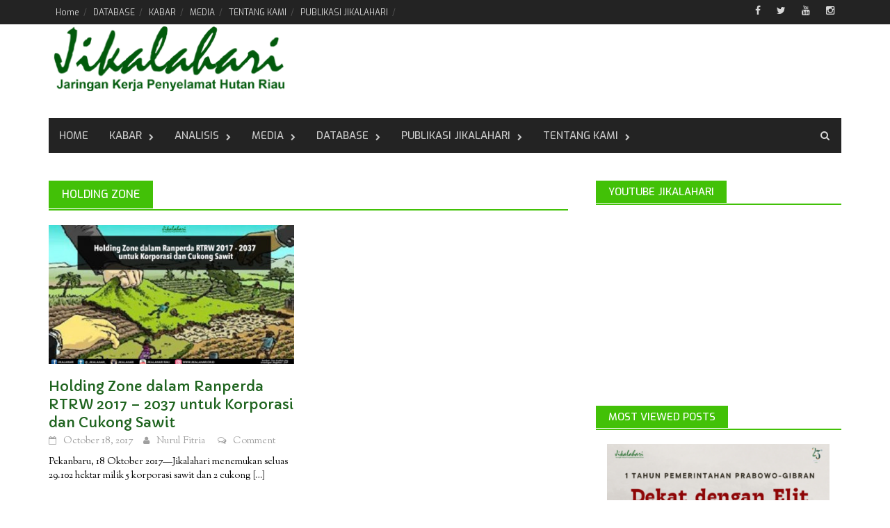

--- FILE ---
content_type: text/html; charset=UTF-8
request_url: https://jikalahari.or.id/tag/holding-zone/
body_size: 14646
content:
<!DOCTYPE html>
<html lang="en-US" prefix="og: http://ogp.me/ns# fb: http://ogp.me/ns/fb#">
<head>
<meta charset="UTF-8">
<meta name="viewport" content="width=device-width, initial-scale=1">
<link rel="profile" href="http://gmpg.org/xfn/11">
<link rel="pingback" href="https://jikalahari.or.id/xmlrpc.php">
<title>Holding Zone &#8211; Jikalahari</title>
          <script>
            (function(d){
              var js, id = 'powr-js', ref = d.getElementsByTagName('script')[0];
              if (d.getElementById(id)) {return;}
              js = d.createElement('script'); js.id = id; js.async = true;
              js.src = '//www.powr.io/powr.js';
              js.setAttribute('powr-token','D0EJgJrFT91485410126');
              js.setAttribute('external-type','wordpress');
              ref.parentNode.insertBefore(js, ref);
            }(document));
          </script>
          <meta name='robots' content='max-image-preview:large' />
<link rel='dns-prefetch' href='//www.googletagmanager.com' />
<link rel='dns-prefetch' href='//fonts.googleapis.com' />
<link rel="alternate" type="application/rss+xml" title="Jikalahari &raquo; Feed" href="https://jikalahari.or.id/feed/" />
<link rel="alternate" type="application/rss+xml" title="Jikalahari &raquo; Comments Feed" href="https://jikalahari.or.id/comments/feed/" />
<link rel="alternate" type="application/rss+xml" title="Jikalahari &raquo; Holding Zone Tag Feed" href="https://jikalahari.or.id/tag/holding-zone/feed/" />
<script type="text/javascript">
window._wpemojiSettings = {"baseUrl":"https:\/\/s.w.org\/images\/core\/emoji\/14.0.0\/72x72\/","ext":".png","svgUrl":"https:\/\/s.w.org\/images\/core\/emoji\/14.0.0\/svg\/","svgExt":".svg","source":{"concatemoji":"https:\/\/jikalahari.or.id\/wp-includes\/js\/wp-emoji-release.min.js?ver=6.2.2"}};
/*! This file is auto-generated */
!function(e,a,t){var n,r,o,i=a.createElement("canvas"),p=i.getContext&&i.getContext("2d");function s(e,t){p.clearRect(0,0,i.width,i.height),p.fillText(e,0,0);e=i.toDataURL();return p.clearRect(0,0,i.width,i.height),p.fillText(t,0,0),e===i.toDataURL()}function c(e){var t=a.createElement("script");t.src=e,t.defer=t.type="text/javascript",a.getElementsByTagName("head")[0].appendChild(t)}for(o=Array("flag","emoji"),t.supports={everything:!0,everythingExceptFlag:!0},r=0;r<o.length;r++)t.supports[o[r]]=function(e){if(p&&p.fillText)switch(p.textBaseline="top",p.font="600 32px Arial",e){case"flag":return s("\ud83c\udff3\ufe0f\u200d\u26a7\ufe0f","\ud83c\udff3\ufe0f\u200b\u26a7\ufe0f")?!1:!s("\ud83c\uddfa\ud83c\uddf3","\ud83c\uddfa\u200b\ud83c\uddf3")&&!s("\ud83c\udff4\udb40\udc67\udb40\udc62\udb40\udc65\udb40\udc6e\udb40\udc67\udb40\udc7f","\ud83c\udff4\u200b\udb40\udc67\u200b\udb40\udc62\u200b\udb40\udc65\u200b\udb40\udc6e\u200b\udb40\udc67\u200b\udb40\udc7f");case"emoji":return!s("\ud83e\udef1\ud83c\udffb\u200d\ud83e\udef2\ud83c\udfff","\ud83e\udef1\ud83c\udffb\u200b\ud83e\udef2\ud83c\udfff")}return!1}(o[r]),t.supports.everything=t.supports.everything&&t.supports[o[r]],"flag"!==o[r]&&(t.supports.everythingExceptFlag=t.supports.everythingExceptFlag&&t.supports[o[r]]);t.supports.everythingExceptFlag=t.supports.everythingExceptFlag&&!t.supports.flag,t.DOMReady=!1,t.readyCallback=function(){t.DOMReady=!0},t.supports.everything||(n=function(){t.readyCallback()},a.addEventListener?(a.addEventListener("DOMContentLoaded",n,!1),e.addEventListener("load",n,!1)):(e.attachEvent("onload",n),a.attachEvent("onreadystatechange",function(){"complete"===a.readyState&&t.readyCallback()})),(e=t.source||{}).concatemoji?c(e.concatemoji):e.wpemoji&&e.twemoji&&(c(e.twemoji),c(e.wpemoji)))}(window,document,window._wpemojiSettings);
</script>
<style type="text/css">
img.wp-smiley,
img.emoji {
	display: inline !important;
	border: none !important;
	box-shadow: none !important;
	height: 1em !important;
	width: 1em !important;
	margin: 0 0.07em !important;
	vertical-align: -0.1em !important;
	background: none !important;
	padding: 0 !important;
}
</style>
	<link rel='stylesheet' id='wp-block-library-css' href='https://jikalahari.or.id/wp-includes/css/dist/block-library/style.min.css?ver=6.2.2' type='text/css' media='all' />
<link rel='stylesheet' id='classic-theme-styles-css' href='https://jikalahari.or.id/wp-includes/css/classic-themes.min.css?ver=6.2.2' type='text/css' media='all' />
<style id='global-styles-inline-css' type='text/css'>
body{--wp--preset--color--black: #000000;--wp--preset--color--cyan-bluish-gray: #abb8c3;--wp--preset--color--white: #ffffff;--wp--preset--color--pale-pink: #f78da7;--wp--preset--color--vivid-red: #cf2e2e;--wp--preset--color--luminous-vivid-orange: #ff6900;--wp--preset--color--luminous-vivid-amber: #fcb900;--wp--preset--color--light-green-cyan: #7bdcb5;--wp--preset--color--vivid-green-cyan: #00d084;--wp--preset--color--pale-cyan-blue: #8ed1fc;--wp--preset--color--vivid-cyan-blue: #0693e3;--wp--preset--color--vivid-purple: #9b51e0;--wp--preset--gradient--vivid-cyan-blue-to-vivid-purple: linear-gradient(135deg,rgba(6,147,227,1) 0%,rgb(155,81,224) 100%);--wp--preset--gradient--light-green-cyan-to-vivid-green-cyan: linear-gradient(135deg,rgb(122,220,180) 0%,rgb(0,208,130) 100%);--wp--preset--gradient--luminous-vivid-amber-to-luminous-vivid-orange: linear-gradient(135deg,rgba(252,185,0,1) 0%,rgba(255,105,0,1) 100%);--wp--preset--gradient--luminous-vivid-orange-to-vivid-red: linear-gradient(135deg,rgba(255,105,0,1) 0%,rgb(207,46,46) 100%);--wp--preset--gradient--very-light-gray-to-cyan-bluish-gray: linear-gradient(135deg,rgb(238,238,238) 0%,rgb(169,184,195) 100%);--wp--preset--gradient--cool-to-warm-spectrum: linear-gradient(135deg,rgb(74,234,220) 0%,rgb(151,120,209) 20%,rgb(207,42,186) 40%,rgb(238,44,130) 60%,rgb(251,105,98) 80%,rgb(254,248,76) 100%);--wp--preset--gradient--blush-light-purple: linear-gradient(135deg,rgb(255,206,236) 0%,rgb(152,150,240) 100%);--wp--preset--gradient--blush-bordeaux: linear-gradient(135deg,rgb(254,205,165) 0%,rgb(254,45,45) 50%,rgb(107,0,62) 100%);--wp--preset--gradient--luminous-dusk: linear-gradient(135deg,rgb(255,203,112) 0%,rgb(199,81,192) 50%,rgb(65,88,208) 100%);--wp--preset--gradient--pale-ocean: linear-gradient(135deg,rgb(255,245,203) 0%,rgb(182,227,212) 50%,rgb(51,167,181) 100%);--wp--preset--gradient--electric-grass: linear-gradient(135deg,rgb(202,248,128) 0%,rgb(113,206,126) 100%);--wp--preset--gradient--midnight: linear-gradient(135deg,rgb(2,3,129) 0%,rgb(40,116,252) 100%);--wp--preset--duotone--dark-grayscale: url('#wp-duotone-dark-grayscale');--wp--preset--duotone--grayscale: url('#wp-duotone-grayscale');--wp--preset--duotone--purple-yellow: url('#wp-duotone-purple-yellow');--wp--preset--duotone--blue-red: url('#wp-duotone-blue-red');--wp--preset--duotone--midnight: url('#wp-duotone-midnight');--wp--preset--duotone--magenta-yellow: url('#wp-duotone-magenta-yellow');--wp--preset--duotone--purple-green: url('#wp-duotone-purple-green');--wp--preset--duotone--blue-orange: url('#wp-duotone-blue-orange');--wp--preset--font-size--small: 13px;--wp--preset--font-size--medium: 20px;--wp--preset--font-size--large: 36px;--wp--preset--font-size--x-large: 42px;--wp--preset--spacing--20: 0.44rem;--wp--preset--spacing--30: 0.67rem;--wp--preset--spacing--40: 1rem;--wp--preset--spacing--50: 1.5rem;--wp--preset--spacing--60: 2.25rem;--wp--preset--spacing--70: 3.38rem;--wp--preset--spacing--80: 5.06rem;--wp--preset--shadow--natural: 6px 6px 9px rgba(0, 0, 0, 0.2);--wp--preset--shadow--deep: 12px 12px 50px rgba(0, 0, 0, 0.4);--wp--preset--shadow--sharp: 6px 6px 0px rgba(0, 0, 0, 0.2);--wp--preset--shadow--outlined: 6px 6px 0px -3px rgba(255, 255, 255, 1), 6px 6px rgba(0, 0, 0, 1);--wp--preset--shadow--crisp: 6px 6px 0px rgba(0, 0, 0, 1);}:where(.is-layout-flex){gap: 0.5em;}body .is-layout-flow > .alignleft{float: left;margin-inline-start: 0;margin-inline-end: 2em;}body .is-layout-flow > .alignright{float: right;margin-inline-start: 2em;margin-inline-end: 0;}body .is-layout-flow > .aligncenter{margin-left: auto !important;margin-right: auto !important;}body .is-layout-constrained > .alignleft{float: left;margin-inline-start: 0;margin-inline-end: 2em;}body .is-layout-constrained > .alignright{float: right;margin-inline-start: 2em;margin-inline-end: 0;}body .is-layout-constrained > .aligncenter{margin-left: auto !important;margin-right: auto !important;}body .is-layout-constrained > :where(:not(.alignleft):not(.alignright):not(.alignfull)){max-width: var(--wp--style--global--content-size);margin-left: auto !important;margin-right: auto !important;}body .is-layout-constrained > .alignwide{max-width: var(--wp--style--global--wide-size);}body .is-layout-flex{display: flex;}body .is-layout-flex{flex-wrap: wrap;align-items: center;}body .is-layout-flex > *{margin: 0;}:where(.wp-block-columns.is-layout-flex){gap: 2em;}.has-black-color{color: var(--wp--preset--color--black) !important;}.has-cyan-bluish-gray-color{color: var(--wp--preset--color--cyan-bluish-gray) !important;}.has-white-color{color: var(--wp--preset--color--white) !important;}.has-pale-pink-color{color: var(--wp--preset--color--pale-pink) !important;}.has-vivid-red-color{color: var(--wp--preset--color--vivid-red) !important;}.has-luminous-vivid-orange-color{color: var(--wp--preset--color--luminous-vivid-orange) !important;}.has-luminous-vivid-amber-color{color: var(--wp--preset--color--luminous-vivid-amber) !important;}.has-light-green-cyan-color{color: var(--wp--preset--color--light-green-cyan) !important;}.has-vivid-green-cyan-color{color: var(--wp--preset--color--vivid-green-cyan) !important;}.has-pale-cyan-blue-color{color: var(--wp--preset--color--pale-cyan-blue) !important;}.has-vivid-cyan-blue-color{color: var(--wp--preset--color--vivid-cyan-blue) !important;}.has-vivid-purple-color{color: var(--wp--preset--color--vivid-purple) !important;}.has-black-background-color{background-color: var(--wp--preset--color--black) !important;}.has-cyan-bluish-gray-background-color{background-color: var(--wp--preset--color--cyan-bluish-gray) !important;}.has-white-background-color{background-color: var(--wp--preset--color--white) !important;}.has-pale-pink-background-color{background-color: var(--wp--preset--color--pale-pink) !important;}.has-vivid-red-background-color{background-color: var(--wp--preset--color--vivid-red) !important;}.has-luminous-vivid-orange-background-color{background-color: var(--wp--preset--color--luminous-vivid-orange) !important;}.has-luminous-vivid-amber-background-color{background-color: var(--wp--preset--color--luminous-vivid-amber) !important;}.has-light-green-cyan-background-color{background-color: var(--wp--preset--color--light-green-cyan) !important;}.has-vivid-green-cyan-background-color{background-color: var(--wp--preset--color--vivid-green-cyan) !important;}.has-pale-cyan-blue-background-color{background-color: var(--wp--preset--color--pale-cyan-blue) !important;}.has-vivid-cyan-blue-background-color{background-color: var(--wp--preset--color--vivid-cyan-blue) !important;}.has-vivid-purple-background-color{background-color: var(--wp--preset--color--vivid-purple) !important;}.has-black-border-color{border-color: var(--wp--preset--color--black) !important;}.has-cyan-bluish-gray-border-color{border-color: var(--wp--preset--color--cyan-bluish-gray) !important;}.has-white-border-color{border-color: var(--wp--preset--color--white) !important;}.has-pale-pink-border-color{border-color: var(--wp--preset--color--pale-pink) !important;}.has-vivid-red-border-color{border-color: var(--wp--preset--color--vivid-red) !important;}.has-luminous-vivid-orange-border-color{border-color: var(--wp--preset--color--luminous-vivid-orange) !important;}.has-luminous-vivid-amber-border-color{border-color: var(--wp--preset--color--luminous-vivid-amber) !important;}.has-light-green-cyan-border-color{border-color: var(--wp--preset--color--light-green-cyan) !important;}.has-vivid-green-cyan-border-color{border-color: var(--wp--preset--color--vivid-green-cyan) !important;}.has-pale-cyan-blue-border-color{border-color: var(--wp--preset--color--pale-cyan-blue) !important;}.has-vivid-cyan-blue-border-color{border-color: var(--wp--preset--color--vivid-cyan-blue) !important;}.has-vivid-purple-border-color{border-color: var(--wp--preset--color--vivid-purple) !important;}.has-vivid-cyan-blue-to-vivid-purple-gradient-background{background: var(--wp--preset--gradient--vivid-cyan-blue-to-vivid-purple) !important;}.has-light-green-cyan-to-vivid-green-cyan-gradient-background{background: var(--wp--preset--gradient--light-green-cyan-to-vivid-green-cyan) !important;}.has-luminous-vivid-amber-to-luminous-vivid-orange-gradient-background{background: var(--wp--preset--gradient--luminous-vivid-amber-to-luminous-vivid-orange) !important;}.has-luminous-vivid-orange-to-vivid-red-gradient-background{background: var(--wp--preset--gradient--luminous-vivid-orange-to-vivid-red) !important;}.has-very-light-gray-to-cyan-bluish-gray-gradient-background{background: var(--wp--preset--gradient--very-light-gray-to-cyan-bluish-gray) !important;}.has-cool-to-warm-spectrum-gradient-background{background: var(--wp--preset--gradient--cool-to-warm-spectrum) !important;}.has-blush-light-purple-gradient-background{background: var(--wp--preset--gradient--blush-light-purple) !important;}.has-blush-bordeaux-gradient-background{background: var(--wp--preset--gradient--blush-bordeaux) !important;}.has-luminous-dusk-gradient-background{background: var(--wp--preset--gradient--luminous-dusk) !important;}.has-pale-ocean-gradient-background{background: var(--wp--preset--gradient--pale-ocean) !important;}.has-electric-grass-gradient-background{background: var(--wp--preset--gradient--electric-grass) !important;}.has-midnight-gradient-background{background: var(--wp--preset--gradient--midnight) !important;}.has-small-font-size{font-size: var(--wp--preset--font-size--small) !important;}.has-medium-font-size{font-size: var(--wp--preset--font-size--medium) !important;}.has-large-font-size{font-size: var(--wp--preset--font-size--large) !important;}.has-x-large-font-size{font-size: var(--wp--preset--font-size--x-large) !important;}
.wp-block-navigation a:where(:not(.wp-element-button)){color: inherit;}
:where(.wp-block-columns.is-layout-flex){gap: 2em;}
.wp-block-pullquote{font-size: 1.5em;line-height: 1.6;}
</style>
<link rel='stylesheet' id='dashicons-css' href='https://jikalahari.or.id/wp-includes/css/dashicons.min.css?ver=6.2.2' type='text/css' media='all' />
<link rel='stylesheet' id='post-views-counter-frontend-css' href='https://jikalahari.or.id/wp-content/plugins/post-views-counter/css/frontend.min.css?ver=1.4.7' type='text/css' media='all' />
<link rel='stylesheet' id='font-awesome-css' href='https://jikalahari.or.id/wp-content/themes/awaken-pro/css/font-awesome.min.css?ver=4.1.0' type='text/css' media='all' />
<link rel='stylesheet' id='bootstrap.css-css' href='https://jikalahari.or.id/wp-content/themes/awaken-pro/css/bootstrap.min.css?ver=all' type='text/css' media='all' />
<link rel='stylesheet' id='awaken-style-css' href='https://jikalahari.or.id/wp-content/themes/awaken-pro/style.css?ver=6.2.2' type='text/css' media='all' />
<link rel='stylesheet' id='awaken-pro-fonts-css' href='//fonts.googleapis.com/css?family=Exo%3Aregular%2Citalic%2C700%2C500|Capriola%3Aregular|Sorts+Mill+Goudy%3Aregular%2Citalic%26subset%3Dlatin%2Clatin' type='text/css' media='screen' />
<link rel='stylesheet' id='add-flex-css-css' href='https://jikalahari.or.id/wp-content/themes/awaken-pro/css/flexslider.css?ver=6.2.2' type='text/css' media='screen' />
<link rel='stylesheet' id='simcal-qtip-css' href='https://jikalahari.or.id/wp-content/plugins/google-calendar-events/assets/css/vendor/jquery.qtip.min.css?ver=3.2.0' type='text/css' media='all' />
<link rel='stylesheet' id='simcal-default-calendar-grid-css' href='https://jikalahari.or.id/wp-content/plugins/google-calendar-events/assets/css/default-calendar-grid.min.css?ver=3.2.0' type='text/css' media='all' />
<link rel='stylesheet' id='simcal-default-calendar-list-css' href='https://jikalahari.or.id/wp-content/plugins/google-calendar-events/assets/css/default-calendar-list.min.css?ver=3.2.0' type='text/css' media='all' />
<script type='text/javascript' src='https://jikalahari.or.id/wp-includes/js/jquery/jquery.min.js?ver=3.6.4' id='jquery-core-js'></script>
<script type='text/javascript' src='https://jikalahari.or.id/wp-includes/js/jquery/jquery-migrate.min.js?ver=3.4.0' id='jquery-migrate-js'></script>
<script type='text/javascript' src='https://jikalahari.or.id/wp-content/themes/awaken-pro/js/scripts.js?ver=6.2.2' id='awaken-scripts-js'></script>
<script type='text/javascript' src='https://jikalahari.or.id/wp-content/themes/awaken-pro/js/ajax-scripts.js?ver=6.2.2' id='ajax-scripts-js'></script>
<script type='text/javascript' src='https://jikalahari.or.id/wp-content/themes/awaken-pro/js/respond.min.js?ver=6.2.2' id='respond-js'></script>

<!-- Google tag (gtag.js) snippet added by Site Kit -->

<!-- Google Analytics snippet added by Site Kit -->
<script type='text/javascript' src='https://www.googletagmanager.com/gtag/js?id=GT-K46P3CCQ' id='google_gtagjs-js' async></script>
<script type='text/javascript' id='google_gtagjs-js-after'>
window.dataLayer = window.dataLayer || [];function gtag(){dataLayer.push(arguments);}
gtag("set","linker",{"domains":["jikalahari.or.id"]});
gtag("js", new Date());
gtag("set", "developer_id.dZTNiMT", true);
gtag("config", "GT-K46P3CCQ");
</script>

<!-- End Google tag (gtag.js) snippet added by Site Kit -->
<link rel="https://api.w.org/" href="https://jikalahari.or.id/wp-json/" /><link rel="alternate" type="application/json" href="https://jikalahari.or.id/wp-json/wp/v2/tags/751" /><link rel="EditURI" type="application/rsd+xml" title="RSD" href="https://jikalahari.or.id/xmlrpc.php?rsd" />
<link rel="wlwmanifest" type="application/wlwmanifest+xml" href="https://jikalahari.or.id/wp-includes/wlwmanifest.xml" />
<meta name="generator" content="WordPress 6.2.2" />
<meta name="generator" content="Site Kit by Google 1.134.0" />
	<style type="text/css">
	
	body { color: #020202; font-family: "Sorts Mill Goudy"; font-size: 14px; line-height: 20px; } .awaken-boxed .site { background-color: #020202; } /*@media (min-width: 1200px) { .awaken-boxed .container { width: 1160px; } }*/ button, input, select, textarea { font-family: "Sorts Mill Goudy"; } a { color: #0ddb14; } .site-title, .top-navigation, .main-navigation, .main-widget-area .widget-title, .awt-title, #awt-widget, .footer-widget-area .awt-title, .footer-widget-title, .page-entry-title, .archive-page-title, .search-page-title { font-family: "Exo"; } .genpost-entry-meta, .single-entry-meta, .genpost-entry-footer { font-family: "Sorts Mill Goudy"; } .site-description { font-family: "Sorts Mill Goudy"; }.post-navigation a:hover { color: #42c107; } .main-widget-area ul li a:hover { color: #42c107; } .ams-title a:hover { color: #42c107; } .site-footer a:hover { color: #42c107; } .site-title a { color: #42c107; } .genpost-entry-title a:hover { color: #42c107; } .genpost-entry-meta a:hover, .single-entry-meta a:hover, .genpost-entry-footer a:hover { color: #42c107; } .moretag:hover { color: #42c107; } .comment-author .fn, .comment-author .url, .comment-reply-link, .comment-reply-login { color: #42c107; } .main-widget-area a:hover{ color: #42c107; } .authorlla:hover{ color: #42c107; } .awt-nav a:hover{ color: #42c107; } button, input[type="button"], input[type="reset"], input[type="submit"] { background: #42c107; } .awaken-slider-title:hover, .afp-title a:hover { color: #42c107; } #awt-nav a:hover { color: #42c107; } .bd h4 { color: #42c107; } #block-loader { color: #42c107; } .main-navigation a:hover { background: #42c107; } .main-navigation li.current-menu-item { background-color: #42c107; } .page-numbers a:hover { background: #42c107; } .page-numbers .current { background: #42c107; } #awaken-search-form input[type="submit"] { background-color: #42c107; } .responsive-mainnav li a:hover, .responsive-topnav li a:hover { background: #42c107; } .main-widget-area .widget-title { background: #42c107; } .afp:hover .afp-title { color: #42c107; } #awt-widget > li:active { background: #42c107; } #awaken-tags a:hover { background: #42c107; } .page-entry-title, .archive-page-title, .search-page-title { background: #42c107; } .awt-title { background: #42c107; } #awt-widget > li.active > a, .nav-tabs > li.active > a:hover, #awt-widget > li.active > a:focus { background: #42c107; } .awaken-category-list a:hover, .awaken-tag-list a:hover { background: #42c107; } blockquote { border-left: 2px solid #42c107; } .awt-container { border-bottom: 2px solid #42c107; } #awt-widget { border-bottom: 2px solid #42c107; } .widget-title-container { border-bottom: 2px solid #42c107; } .page-entry-header, .archive-page-header, .search-page-header { border-bottom: 2px solid #42c107; }.site-header { background-color: #ffffff; }.genpost-entry-title a { color: #1e631e; } .single-entry-title { color: #1e631e; } h1, h2, h3, h4, h5, h6 { color: #1e631e; font-family: "Capriola"; } .single-entry-title, .awaken-slider-title, .afp-title { font-family: "Capriola"; }.genpost-entry-meta a, .single-entry-meta a, .genpost-entry-footer a, .genpost-entry-meta, .single-entry-meta, .genpost-entry-footer { color: #9f9f9f; }.main-navigation { background-color: #232323; } .main-navigation a, .main-navigation .menu-item-has-children > a:after, .main-navigation .page_item_has_children > a:after, .awaken-search-button-icon { color: #cacaca; } .main-navigation a:hover, .main-navigation .menu-item-has-children:hover > a:after, .main-navigation .page_item_has_children:hover > a:after, .awaken-search-button-icon:hover { color: #ffffff; } .main-navigation a:hover { background-color: #27b50a; } .main-navigation li.current-menu-item { background-color: #27b50a; } .main-navigation ul ul a { color: #cccccc; } .main-navigation ul ul a:hover { color: #ffffff; } .main-navigation ul ul { background-color: #333333; } .main-navigation ul ul a:hover { background-color: #222222; } .top-nav { background-color: #232323; } .asocial-icon a, .top-navigation a, .top-navigation .menu-item-has-children > a:after, .top-navigation .page_item_has_children > a:after, .awaken-search-button-icon { color: #d7d7d7; } .top-navigation a:hover, .top-navigation .menu-item-has-children:hover > a:after, .top-navigation .page_item_has_children:hover > a:after, .awaken-search-button-icon:hover { color: #ffffff; } .top-navigation ul ul a { color: #cccccc; } .top-navigation ul ul a:hover { color: #ffffff; } .top-navigation ul ul { background-color: #333333; } .top-navigation ul ul a:hover { background-color: #222222; }.site-footer { background-color: #242424; color: #bbbbbb; } .site-footer .ams-meta { color: #bbbbbb; } .footer-widget-area .awt-title, .footer-widget-title, .footer-widget-area #awt-nav a { color: #f5f5f5; } .site-footer a { color: #cccccc; } .site-footer a:hover, .footer-widget-area #awt-nav a:hover { color: #fa5742; } .footer-site-info { background-color: #171717; color: #bbbbbb; } .footer-site-info a { color: #bbbbbb; } .footer-site-info a:hover { color: #fa5742; }	</style>
<style></style><link rel="icon" href="https://jikalahari.or.id/wp-content/uploads/2016/02/cropped-headerjikalahari-1-1-32x32.jpg" sizes="32x32" />
<link rel="icon" href="https://jikalahari.or.id/wp-content/uploads/2016/02/cropped-headerjikalahari-1-1-192x192.jpg" sizes="192x192" />
<link rel="apple-touch-icon" href="https://jikalahari.or.id/wp-content/uploads/2016/02/cropped-headerjikalahari-1-1-180x180.jpg" />
<meta name="msapplication-TileImage" content="https://jikalahari.or.id/wp-content/uploads/2016/02/cropped-headerjikalahari-1-1-270x270.jpg" />

<!-- START - Open Graph and Twitter Card Tags 3.3.0 -->
 <!-- Facebook Open Graph -->
  <meta property="og:locale" content="en_US"/>
  <meta property="og:site_name" content="Jikalahari"/>
  <meta property="og:title" content="Holding Zone"/>
  <meta property="og:url" content="https://jikalahari.or.id/tag/holding-zone/"/>
  <meta property="og:type" content="article"/>
  <meta property="og:description" content="Jaringan Kerja Penyelamat Hutan Riau"/>
 <!-- Google+ / Schema.org -->
 <!-- Twitter Cards -->
  <meta name="twitter:title" content="Holding Zone"/>
  <meta name="twitter:url" content="https://jikalahari.or.id/tag/holding-zone/"/>
  <meta name="twitter:description" content="Jaringan Kerja Penyelamat Hutan Riau"/>
  <meta name="twitter:card" content="summary_large_image"/>
 <!-- SEO -->
 <!-- Misc. tags -->
 <!-- is_tag -->
<!-- END - Open Graph and Twitter Card Tags 3.3.0 -->
	
</head>

<body class="archive tag tag-holding-zone tag-751 group-blog ">
<div id="page" class="hfeed site">
	<a class="skip-link screen-reader-text" href="#content">Skip to content</a>
	<header id="masthead" class="site-header" role="banner">
			
			<div class="top-nav">
				<div class="container">
					<div class="row">
			            						<div class="col-xs-12 col-sm-12 col-md-8 ">
							<nav id="top-navigation" class="top-navigation" role="navigation">
								<div class="menu"><ul>
<li ><a href="https://jikalahari.or.id/">Home</a></li><li class="page_item page-item-1962"><a href="https://jikalahari.or.id/database/">DATABASE</a></li>
<li class="page_item page-item-1958"><a href="https://jikalahari.or.id/kabar/">KABAR</a></li>
<li class="page_item page-item-1960"><a href="https://jikalahari.or.id/media/">MEDIA</a></li>
<li class="page_item page-item-1967"><a href="https://jikalahari.or.id/tentang-kami/">TENTANG KAMI</a></li>
<li class="page_item page-item-1965"><a href="https://jikalahari.or.id/home-3/majalah-jikalahari/">PUBLIKASI JIKALAHARI</a></li>
</ul></div>
							</nav><!-- #site-navigation -->	
							<a href="#" class="navbutton" id="top-nav-button">Top Menu</a>
							<div class="responsive-topnav"></div>			
						</div><!-- col-xs-12 col-sm-8 col-md-8 -->
						<div class="col-xs-12 col-sm-12 col-md-4">
							
	<div class="asocial-area">
			<span class="asocial-icon facebook"><a href="https://www.facebook.com/Jikalahari" data-toggle="tooltip" data-placement="bottom" title="Find us on Facebook" target="_blank"><i class="fa fa-facebook"></i></a></span>
				<span class="asocial-icon twitter"><a href="https://twitter.com/_JIKALAHARI_" data-toggle="tooltip" data-placement="bottom" title="Find us on Twitter" target="_blank"><i class="fa fa-twitter"></i></a></span>
							<span class="asocial-icon youtube"><a href="https://www.youtube.com/@jikalahaririau2542/featured" data-toggle="tooltip" data-placement="bottom" title="Find us on Youtube" target="_blank"><i class="fa fa-youtube"></i></a></span>
			
				<span class="asocial-icon instagram"><a href="https://www.instagram.com/jikalahari/" data-toggle="tooltip" data-placement="bottom" title="Find us on Instagram" target="_blank"><i class="fa fa-instagram"></i></a></span>
				</div>
	
						</div><!-- col-xs-12 col-sm-4 col-md-4 -->
					</div><!-- row -->
				</div>
			</div>
		
		<div class="site-branding">
			<div class="container">
				<div class="site-brand-container">
												<div class="site-logo">
								<a href="https://jikalahari.or.id/" rel="home"><img src="http://jikalahari.or.id/wp-content/uploads/2016/03/home-web.png" alt="Jikalahari"></a>
							</div>
										</div><!-- .site-brand-container -->
							</div>
		</div>

	<div class="container">
		<div class="awaken-navigation-container">
			<nav id="site-navigation" class="main-navigation cl-effect-10" role="navigation">
				<div class="menu-menu-container"><ul id="menu-menu" class="menu"><li id="menu-item-2031" class="menu-item menu-item-type-post_type menu-item-object-page menu-item-home menu-item-2031"><a href="https://jikalahari.or.id/">Home</a></li>
<li id="menu-item-664" class="menu-item menu-item-type-taxonomy menu-item-object-category menu-item-has-children menu-item-664"><a href="https://jikalahari.or.id/category/kabar/">KABAR</a>
<ul class="sub-menu">
	<li id="menu-item-6620" class="menu-item menu-item-type-taxonomy menu-item-object-category menu-item-6620"><a href="https://jikalahari.or.id/category/kabar/belajar-bareng-kompeh/">Belajar Bareng Kompeh</a></li>
	<li id="menu-item-666" class="menu-item menu-item-type-taxonomy menu-item-object-category menu-item-666"><a href="https://jikalahari.or.id/category/kabar/rilis/">Rilis</a></li>
	<li id="menu-item-667" class="menu-item menu-item-type-taxonomy menu-item-object-category menu-item-667"><a href="https://jikalahari.or.id/category/kabar/klipingberita/">Kliping Berita</a></li>
	<li id="menu-item-665" class="menu-item menu-item-type-taxonomy menu-item-object-category menu-item-665"><a href="https://jikalahari.or.id/category/kabar/berita/">Berita</a></li>
</ul>
</li>
<li id="menu-item-1979" class="menu-item menu-item-type-taxonomy menu-item-object-category menu-item-has-children menu-item-1979"><a href="https://jikalahari.or.id/category/analisis/">ANALISIS</a>
<ul class="sub-menu">
	<li id="menu-item-3320" class="menu-item menu-item-type-taxonomy menu-item-object-category menu-item-3320"><a href="https://jikalahari.or.id/category/analisis/opini-analisis/">Opini</a></li>
</ul>
</li>
<li id="menu-item-684" class="menu-item menu-item-type-taxonomy menu-item-object-category menu-item-has-children menu-item-684"><a href="https://jikalahari.or.id/category/media/">Media</a>
<ul class="sub-menu">
	<li id="menu-item-685" class="menu-item menu-item-type-taxonomy menu-item-object-category menu-item-685"><a href="https://jikalahari.or.id/category/media/infografis/">Infografis</a></li>
	<li id="menu-item-686" class="menu-item menu-item-type-taxonomy menu-item-object-category menu-item-686"><a href="https://jikalahari.or.id/category/media/rekamansuara/">Rekaman Suara</a></li>
	<li id="menu-item-687" class="menu-item menu-item-type-taxonomy menu-item-object-category menu-item-687"><a href="https://jikalahari.or.id/category/media/video/">Video</a></li>
</ul>
</li>
<li id="menu-item-747" class="menu-item menu-item-type-taxonomy menu-item-object-category menu-item-has-children menu-item-747"><a href="https://jikalahari.or.id/category/database/">DATABASE</a>
<ul class="sub-menu">
	<li id="menu-item-748" class="menu-item menu-item-type-taxonomy menu-item-object-category menu-item-748"><a href="https://jikalahari.or.id/category/database/kebijakan/">Kebijakan</a></li>
	<li id="menu-item-749" class="menu-item menu-item-type-taxonomy menu-item-object-category menu-item-has-children menu-item-749"><a href="https://jikalahari.or.id/category/database/peta/">Peta</a>
	<ul class="sub-menu">
		<li id="menu-item-782" class="menu-item menu-item-type-taxonomy menu-item-object-category menu-item-782"><a href="https://jikalahari.or.id/category/database/peta/blok-kerja-jikalahari/">Blok Kerja Jikalahari</a></li>
		<li id="menu-item-1985" class="menu-item menu-item-type-taxonomy menu-item-object-category menu-item-1985"><a href="https://jikalahari.or.id/category/database/peta/hotspot/">Hotspot</a></li>
	</ul>
</li>
</ul>
</li>
<li id="menu-item-5025" class="menu-item menu-item-type-taxonomy menu-item-object-category menu-item-has-children menu-item-5025"><a href="https://jikalahari.or.id/category/database/publikasi-jikalahari/">Publikasi Jikalahari</a>
<ul class="sub-menu">
	<li id="menu-item-668" class="menu-item menu-item-type-taxonomy menu-item-object-category menu-item-668"><a href="https://jikalahari.or.id/category/database/publikasi-jikalahari/catatanakhirtahun/">Catatan Akhir Tahun</a></li>
	<li id="menu-item-1276" class="menu-item menu-item-type-taxonomy menu-item-object-category menu-item-1276"><a href="https://jikalahari.or.id/category/majalah-jikalahari/">Majalah</a></li>
	<li id="menu-item-5026" class="menu-item menu-item-type-taxonomy menu-item-object-category menu-item-5026"><a href="https://jikalahari.or.id/category/database/publikasi-jikalahari/buku-jikalahari/">Buku</a></li>
	<li id="menu-item-5027" class="menu-item menu-item-type-taxonomy menu-item-object-category menu-item-5027"><a href="https://jikalahari.or.id/category/database/publikasi-jikalahari/kajian-jikalahari/">Kajian</a></li>
	<li id="menu-item-5028" class="menu-item menu-item-type-taxonomy menu-item-object-category menu-item-5028"><a href="https://jikalahari.or.id/category/database/publikasi-jikalahari/brief-jikalahari/">Brief</a></li>
	<li id="menu-item-5083" class="menu-item menu-item-type-taxonomy menu-item-object-category menu-item-5083"><a href="https://jikalahari.or.id/category/database/publikasi-jikalahari/laporan-jikalahari/">Laporan</a></li>
</ul>
</li>
<li id="menu-item-660" class="menu-item menu-item-type-taxonomy menu-item-object-category menu-item-has-children menu-item-660"><a href="https://jikalahari.or.id/category/tentang-kami/">Tentang Kami</a>
<ul class="sub-menu">
	<li id="menu-item-662" class="menu-item menu-item-type-taxonomy menu-item-object-category menu-item-662"><a href="https://jikalahari.or.id/category/tentang-kami/profil-jikalahari/">Profil Jikalahari</a></li>
	<li id="menu-item-663" class="menu-item menu-item-type-taxonomy menu-item-object-category menu-item-663"><a href="https://jikalahari.or.id/category/tentang-kami/visi-misi-dan-program/">Visi, Misi dan Program</a></li>
	<li id="menu-item-661" class="menu-item menu-item-type-taxonomy menu-item-object-category menu-item-661"><a href="https://jikalahari.or.id/category/tentang-kami/kepengurusan/">Kepengurusan</a></li>
	<li id="menu-item-691" class="menu-item menu-item-type-taxonomy menu-item-object-category menu-item-691"><a href="https://jikalahari.or.id/category/tentang-kami/anggota/">Anggota Jikalahari</a></li>
</ul>
</li>
</ul></div>			</nav><!-- #site-navigation -->
			<a href="#" class="navbutton" id="main-nav-button">Main Menu</a>
			<div class="responsive-mainnav"></div>

			<div class="awaken-search-button-icon"></div>
			<div class="awaken-search-box-container">
				<div class="awaken-search-box">
					<form action="https://jikalahari.or.id/" id="awaken-search-form" method="get">
						<input type="text" value="" name="s" id="s" />
						<input type="submit" value="Search" />
					</form>
				</div><!-- th-search-box -->
			</div><!-- .th-search-box-container -->
		</div><!-- .awaken-navigation-container-->
	</div><!-- .container -->
	</header><!-- #masthead -->


	<div id="content" class="site-content">
		<div class="container">

	<div class="row">
<div class="col-xs-12 col-sm-6 col-md-8 awaken-content-float">
	<section id="primary" class="content-area">
		<main id="main" class="site-main" role="main">

		
			<header class="archive-page-header">
				<h1 class="archive-page-title">
					Holding Zone				</h1>
			</header><!-- .page-header -->
									<div class="row">
			
				<div class="col-xs-12 col-sm-6 col-md-6">
<article id="post-2166" class="genaral-post-item post-2166 post type-post status-publish format-standard has-post-thumbnail hentry category-kabar category-rilis tag-cukong tag-holding-zone tag-investigasi tag-korporasi tag-ranperda-rtrwp-riau-2017-2037">
	<figure class="genpost-featured-image">
		<a href="https://jikalahari.or.id/kabar/rilis/holding-zone-dalam-ranperda-rtrw-2017-2037-untuk-korporasi-dan-cukong-sawit/" title="Holding Zone dalam Ranperda RTRW 2017 &#8211; 2037 untuk Korporasi dan Cukong Sawit">
							<img width="388" height="220" src="https://jikalahari.or.id/wp-content/uploads/2017/10/001-Holding-Zone-web-388x220.jpg" class="attachment-featured size-featured wp-post-image" alt="" decoding="async" />																					</a>
	</figure>

	<header class="genpost-entry-header">
		<h1 class="genpost-entry-title"><a href="https://jikalahari.or.id/kabar/rilis/holding-zone-dalam-ranperda-rtrw-2017-2037-untuk-korporasi-dan-cukong-sawit/" rel="bookmark">Holding Zone dalam Ranperda RTRW 2017 &#8211; 2037 untuk Korporasi dan Cukong Sawit</a></h1>
					<div class="genpost-entry-meta">
				<span class="posted-on"><a href="https://jikalahari.or.id/kabar/rilis/holding-zone-dalam-ranperda-rtrw-2017-2037-untuk-korporasi-dan-cukong-sawit/" rel="bookmark"><time class="entry-date published" datetime="2017-10-18T09:23:48+07:00">October 18, 2017</time><time class="updated" datetime="2017-10-20T10:30:19+07:00">October 20, 2017</time></a></span><span class="byline"><span class="author vcard"><a class="url fn n" href="https://jikalahari.or.id/author/yaya/">Nurul Fitria</a></span></span>				<span class="comments-link"><a href="https://jikalahari.or.id/kabar/rilis/holding-zone-dalam-ranperda-rtrw-2017-2037-untuk-korporasi-dan-cukong-sawit/#respond">Comment</a></span>
						</div><!-- .entry-meta -->
			</header><!-- .entry-header -->

	<div class="genpost-entry-content">
		<p>Pekanbaru, 18 Oktober 2017—Jikalahari menemukan seluas 29.102 hektar milik 5 korporasi sawit dan 2 cukong<a class="moretag" href="https://jikalahari.or.id/kabar/rilis/holding-zone-dalam-ranperda-rtrw-2017-2037-untuk-korporasi-dan-cukong-sawit/"> [&#8230;]</a></p>
			</div><!-- .entry-content -->
</article><!-- #post-## -->
</div>							
			<div class="col-xs-12 col-sm-12 col-md-12">
							</div>
		</div><!-- .row -->

		
		</main><!-- #main -->
	</section><!-- #primary -->

</div><!-- .bootstrap cols -->
<div class="col-xs-12 col-sm-6 col-md-4 awaken-widgets-float">
	  
	
	<div id="secondary" class="main-widget-area" role="complementary">
	    <aside id="awaken_pro_video_widget-5" class="widget widget_awaken_pro_video_widget"><div class="widget-title-container"><h1 class="widget-title">Youtube Jikalahari</h1></div><div class="awaken-video-widget video-container">		<iframe width="100%" height="100%" src="http://www.youtube.com/embed/xOYMza0VOYk" frameborder="0" allowfullscreen></iframe>
		</div></aside><aside id="post_views_counter_list_widget-3" class="widget widget_post_views_counter_list_widget"><div class="widget-title-container"><h1 class="widget-title">Most Viewed Posts</h1></div><ul>
			<li>
					<span class="post-thumbnail">
					<img width="388" height="220" src="https://jikalahari.or.id/wp-content/uploads/2025/10/Screenshot-2025-10-28-152541-388x220.png" class="attachment-featured size-featured wp-post-image" alt="" decoding="async" loading="lazy" srcset="https://jikalahari.or.id/wp-content/uploads/2025/10/Screenshot-2025-10-28-152541-388x220.png 388w, https://jikalahari.or.id/wp-content/uploads/2025/10/Screenshot-2025-10-28-152541-752x425.png 752w" sizes="(max-width: 388px) 100vw, 388px" />
					</span>
					<a class="post-title" href="https://jikalahari.or.id/database/publikasi-jikalahari/dekat-dengan-elit-konglomerat-visi-misi-prabowo-gibran-melempem/">Dekat Dengan Elit Konglomerat, Visi-Misi Prabowo Gibran Melempem</a> <span class="author">(admin)</span> 
			</li>
			<li>
					<span class="post-thumbnail">
					<img width="388" height="220" src="https://jikalahari.or.id/wp-content/uploads/2025/10/0810-Bpldh-Desa-Berancah-1-388x220.jpg" class="attachment-featured size-featured wp-post-image" alt="" decoding="async" loading="lazy" />
					</span>
					<a class="post-title" href="https://jikalahari.or.id/kabar/rilis/sosialisasi-perhutanan-sosial-di-desa-berancah/">Sosialisasi Perhutanan Sosial di Desa Berancah</a> <span class="author">(admin)</span> 
			</li>
			<li>
					<span class="post-thumbnail">
					<img width="388" height="220" src="https://jikalahari.or.id/wp-content/uploads/2025/10/WhatsApp-Image-2025-10-22-at-09.15.44_8ee3e3e0-2-388x220.jpg" class="attachment-featured size-featured wp-post-image" alt="" decoding="async" loading="lazy" />
					</span>
					<a class="post-title" href="https://jikalahari.or.id/kabar/rilis/pt-seraya-sumber-lestari-ssl-picu-konflik-dan-kerusakan-lingkungan-di-kabupaten-siak/">PT Seraya Sumber Lestari (SSL) Picu Konflik dan Kerusakan Lingkungan di Kabupaten Siak</a> <span class="author">(admin)</span> 
			</li>
			<li>
					<span class="post-thumbnail">
					<img width="388" height="220" src="https://jikalahari.or.id/wp-content/uploads/2025/10/Riau-masuk-zona-rawan-banjir-dan-longsor-1-388x220.png" class="attachment-featured size-featured wp-post-image" alt="" decoding="async" loading="lazy" />
					</span>
					<a class="post-title" href="https://jikalahari.or.id/kabar/klipingberita/lima-daerah-di-riau-diminta-antisipasi-masuk-zona-rawan-banjir-dan-longsor/">Lima Daerah di Riau Diminta Antisipasi Masuk Zona Rawan Banjir dan Longsor</a> <span class="author">(admin)</span> 
			</li>
			<li>
					<span class="post-thumbnail">
					<img width="388" height="220" src="https://jikalahari.or.id/wp-content/uploads/2025/11/WhatsApp-Image-2025-11-11-at-17.22.29_04f15455-2-388x220.jpg" class="attachment-featured size-featured wp-post-image" alt="" decoding="async" loading="lazy" />
					</span>
					<a class="post-title" href="https://jikalahari.or.id/kabar/rilis/ironi-gelar-pahlawan-untuk-soeharto-pengabaian-terhadap-dampak-kerusakan-lingkungan-hidup/">Ironi Gelar Pahlawan untuk Soeharto: Pengabaian Terhadap Dampak Kerusakan Lingkungan Hidup</a> <span class="author">(admin)</span> 
			</li>
			<li>
					<span class="post-thumbnail">
					<img width="388" height="220" src="https://jikalahari.or.id/wp-content/uploads/2025/09/Komnas-HAM-Mengecam-Keras-Kekerasan-oleh-PT.-TPL-1-388x220.png" class="attachment-featured size-featured wp-post-image" alt="" decoding="async" loading="lazy" />
					</span>
					<a class="post-title" href="https://jikalahari.or.id/kabar/berita/komnas-ham-mengecam-tindak-kekerasan-pt-tpl-terhadap-warga-sihaporas/">Komnas HAM Mengecam Tindak Kekerasan PT TPL Terhadap Warga Sihaporas</a> <span class="author">(admin)</span> 
			</li>
			<li>
					<span class="post-thumbnail">
					<img width="388" height="220" src="https://jikalahari.or.id/wp-content/uploads/2025/09/Perjuangan-Masyarakat-Rupat-Berhasil-1-388x220.png" class="attachment-featured size-featured wp-post-image" alt="" decoding="async" loading="lazy" />
					</span>
					<a class="post-title" href="https://jikalahari.or.id/kabar/klipingberita/perjuangan-masyarakat-rupat-berhasil-pt-priatama-riau-akhirnya-sepakat-berikan-plasma-20-persen/">Perjuangan Masyarakat Rupat Berhasil, PT Priatama Riau Akhirnya Sepakat Berikan Plasma 20 Persen</a> <span class="author">(admin)</span> 
			</li></ul></aside>	</div><!-- #secondary --></div><!-- .bootstrap cols -->
</div><!-- .row -->
		</div><!-- container -->
	</div><!-- #content -->

	<footer id="colophon" class="site-footer" role="contentinfo">
		<div class="container">
			<div class="row">
				<div class="footer-widget-area">
					<div class="col-md-4">
						<div class="left-footer">
							<div id="secondary" class="widget-area" role="complementary">
								<aside id="text-7" class="widget widget_text"><h1 class="footer-widget-title">Funding</h1>			<div class="textwidget"><img class="aligncenter size-full wp-image-1543" src="http://jikalahari.or.id/wp-content/uploads/2017/01/siemenpuu.jpg" alt="" width="300" height="80" /><br><img class="aligncenter size-full wp-image-1544" src="http://jikalahari.or.id/wp-content/uploads/2017/01/taf-1.jpg" alt="" width="300" height="80" /><br><img class="aligncenter size-full wp-image-1545" src="http://jikalahari.or.id/wp-content/uploads/2017/01/rainforest.jpg" alt="" width="300" height="80" /><br><img class="aligncenter size-full wp-image-1546" src="http://jikalahari.or.id/wp-content/uploads/2017/01/epn.jpg" alt="" width="300" height="80" />
</div>
		</aside>							</div><!-- #secondary -->
						</div>
					</div>
					
					<div class="col-md-4">
						<div class="mid-footer">
							<div id="secondary" class="widget-area" role="complementary">
								<aside id="tag_cloud-2" class="widget widget_tag_cloud"><h1 class="footer-widget-title">Isu</h1><div class="tagcloud"><a href="https://jikalahari.or.id/tag/15-pejuang-dari-kampung-menyelamatkan-hutan-tanah/" class="tag-cloud-link tag-link-528 tag-link-position-1" style="font-size: 11.323741007194pt;" aria-label="15 pejuang dari kampung menyelamatkan hutan tanah (16 items)">15 pejuang dari kampung menyelamatkan hutan tanah</a>
<a href="https://jikalahari.or.id/tag/app-sinarmas/" class="tag-cloud-link tag-link-1239 tag-link-position-2" style="font-size: 10.517985611511pt;" aria-label="APP Sinarmas (13 items)">APP Sinarmas</a>
<a href="https://jikalahari.or.id/tag/april/" class="tag-cloud-link tag-link-177 tag-link-position-3" style="font-size: 10.517985611511pt;" aria-label="APRIL (13 items)">APRIL</a>
<a href="https://jikalahari.or.id/tag/april-grup/" class="tag-cloud-link tag-link-1208 tag-link-position-4" style="font-size: 11.625899280576pt;" aria-label="APRIL Grup (17 items)">APRIL Grup</a>
<a href="https://jikalahari.or.id/tag/climate-change/" class="tag-cloud-link tag-link-1500 tag-link-position-5" style="font-size: 9.410071942446pt;" aria-label="Climate Change (10 items)">Climate Change</a>
<a href="https://jikalahari.or.id/tag/deforestasi/" class="tag-cloud-link tag-link-48 tag-link-position-6" style="font-size: 10.115107913669pt;" aria-label="deforestasi (12 items)">deforestasi</a>
<a href="https://jikalahari.or.id/tag/gubernur-riau/" class="tag-cloud-link tag-link-443 tag-link-position-7" style="font-size: 12.230215827338pt;" aria-label="gubernur Riau (20 items)">gubernur Riau</a>
<a href="https://jikalahari.or.id/tag/hotspot/" class="tag-cloud-link tag-link-101 tag-link-position-8" style="font-size: 18.877697841727pt;" aria-label="Hotspot (94 items)">Hotspot</a>
<a href="https://jikalahari.or.id/tag/hotspot-ispu-8-provinsi/" class="tag-cloud-link tag-link-1477 tag-link-position-9" style="font-size: 12.834532374101pt;" aria-label="Hotspot ISPU 8 Provinsi (23 items)">Hotspot ISPU 8 Provinsi</a>
<a href="https://jikalahari.or.id/tag/hti/" class="tag-cloud-link tag-link-18 tag-link-position-10" style="font-size: 10.517985611511pt;" aria-label="HTI (13 items)">HTI</a>
<a href="https://jikalahari.or.id/tag/hutan/" class="tag-cloud-link tag-link-20 tag-link-position-11" style="font-size: 9.410071942446pt;" aria-label="Hutan (10 items)">Hutan</a>
<a href="https://jikalahari.or.id/tag/infografis/" class="tag-cloud-link tag-link-182 tag-link-position-12" style="font-size: 22pt;" aria-label="infografis (194 items)">infografis</a>
<a href="https://jikalahari.or.id/tag/infographic/" class="tag-cloud-link tag-link-203 tag-link-position-13" style="font-size: 21.798561151079pt;" aria-label="Infographic (187 items)">Infographic</a>
<a href="https://jikalahari.or.id/tag/infographic-design/" class="tag-cloud-link tag-link-594 tag-link-position-14" style="font-size: 8pt;" aria-label="Infographic Design (7 items)">Infographic Design</a>
<a href="https://jikalahari.or.id/tag/ispu/" class="tag-cloud-link tag-link-267 tag-link-position-15" style="font-size: 11.323741007194pt;" aria-label="ISPU (16 items)">ISPU</a>
<a href="https://jikalahari.or.id/tag/jikalahari/" class="tag-cloud-link tag-link-50 tag-link-position-16" style="font-size: 8pt;" aria-label="Jikalahari (7 items)">Jikalahari</a>
<a href="https://jikalahari.or.id/tag/jokowi/" class="tag-cloud-link tag-link-151 tag-link-position-17" style="font-size: 8pt;" aria-label="jokowi (7 items)">jokowi</a>
<a href="https://jikalahari.or.id/tag/kapolda-riau/" class="tag-cloud-link tag-link-159 tag-link-position-18" style="font-size: 10.115107913669pt;" aria-label="kapolda riau (12 items)">kapolda riau</a>
<a href="https://jikalahari.or.id/tag/kapolri/" class="tag-cloud-link tag-link-162 tag-link-position-19" style="font-size: 8pt;" aria-label="kapolri (7 items)">kapolri</a>
<a href="https://jikalahari.or.id/tag/karhutla/" class="tag-cloud-link tag-link-132 tag-link-position-20" style="font-size: 19.482014388489pt;" aria-label="Karhutla (108 items)">Karhutla</a>
<a href="https://jikalahari.or.id/tag/karhutla-korporasi/" class="tag-cloud-link tag-link-1201 tag-link-position-21" style="font-size: 9.8129496402878pt;" aria-label="Karhutla Korporasi (11 items)">Karhutla Korporasi</a>
<a href="https://jikalahari.or.id/tag/karhutla-riau/" class="tag-cloud-link tag-link-1112 tag-link-position-22" style="font-size: 8pt;" aria-label="karhutla riau (7 items)">karhutla riau</a>
<a href="https://jikalahari.or.id/tag/klhk/" class="tag-cloud-link tag-link-230 tag-link-position-23" style="font-size: 9.0071942446043pt;" aria-label="KLHK (9 items)">KLHK</a>
<a href="https://jikalahari.or.id/tag/kliping-berita/" class="tag-cloud-link tag-link-1553 tag-link-position-24" style="font-size: 18.676258992806pt;" aria-label="Kliping Berita (91 items)">Kliping Berita</a>
<a href="https://jikalahari.or.id/tag/kliping-berita-jikalahari/" class="tag-cloud-link tag-link-1504 tag-link-position-25" style="font-size: 18.575539568345pt;" aria-label="Kliping Berita Jikalahari (89 items)">Kliping Berita Jikalahari</a>
<a href="https://jikalahari.or.id/tag/konflik/" class="tag-cloud-link tag-link-49 tag-link-position-26" style="font-size: 8pt;" aria-label="konflik (7 items)">konflik</a>
<a href="https://jikalahari.or.id/tag/korupsi/" class="tag-cloud-link tag-link-26 tag-link-position-27" style="font-size: 10.115107913669pt;" aria-label="Korupsi (12 items)">Korupsi</a>
<a href="https://jikalahari.or.id/tag/kpk/" class="tag-cloud-link tag-link-27 tag-link-position-28" style="font-size: 10.115107913669pt;" aria-label="KPK (12 items)">KPK</a>
<a href="https://jikalahari.or.id/tag/kriminalisasi-masyarakat-adat/" class="tag-cloud-link tag-link-1256 tag-link-position-29" style="font-size: 8.5035971223022pt;" aria-label="Kriminalisasi Masyarakat Adat (8 items)">Kriminalisasi Masyarakat Adat</a>
<a href="https://jikalahari.or.id/tag/mangrove/" class="tag-cloud-link tag-link-1332 tag-link-position-30" style="font-size: 8pt;" aria-label="Mangrove (7 items)">Mangrove</a>
<a href="https://jikalahari.or.id/tag/masyarakat-adat/" class="tag-cloud-link tag-link-610 tag-link-position-31" style="font-size: 11.021582733813pt;" aria-label="Masyarakat Adat (15 items)">Masyarakat Adat</a>
<a href="https://jikalahari.or.id/tag/perhutanan-sosial/" class="tag-cloud-link tag-link-945 tag-link-position-32" style="font-size: 9.8129496402878pt;" aria-label="Perhutanan Sosial (11 items)">Perhutanan Sosial</a>
<a href="https://jikalahari.or.id/tag/perubahan-iklim/" class="tag-cloud-link tag-link-140 tag-link-position-33" style="font-size: 8pt;" aria-label="perubahan iklim (7 items)">perubahan iklim</a>
<a href="https://jikalahari.or.id/tag/polda-riau/" class="tag-cloud-link tag-link-366 tag-link-position-34" style="font-size: 10.517985611511pt;" aria-label="Polda Riau (13 items)">Polda Riau</a>
<a href="https://jikalahari.or.id/tag/pt-arara-abadi/" class="tag-cloud-link tag-link-106 tag-link-position-35" style="font-size: 8pt;" aria-label="PT Arara Abadi (7 items)">PT Arara Abadi</a>
<a href="https://jikalahari.or.id/tag/pt-rapp/" class="tag-cloud-link tag-link-104 tag-link-position-36" style="font-size: 9.410071942446pt;" aria-label="PT RAPP (10 items)">PT RAPP</a>
<a href="https://jikalahari.or.id/tag/rapp/" class="tag-cloud-link tag-link-19 tag-link-position-37" style="font-size: 12.028776978417pt;" aria-label="RAPP (19 items)">RAPP</a>
<a href="https://jikalahari.or.id/tag/riau/" class="tag-cloud-link tag-link-21 tag-link-position-38" style="font-size: 18.374100719424pt;" aria-label="Riau (84 items)">Riau</a>
<a href="https://jikalahari.or.id/tag/riau-hijau/" class="tag-cloud-link tag-link-1014 tag-link-position-39" style="font-size: 9.0071942446043pt;" aria-label="Riau Hijau (9 items)">Riau Hijau</a>
<a href="https://jikalahari.or.id/tag/semenanjung-kampar/" class="tag-cloud-link tag-link-17 tag-link-position-40" style="font-size: 8pt;" aria-label="Semenanjung kampar (7 items)">Semenanjung kampar</a>
<a href="https://jikalahari.or.id/tag/sempena-15-tahun-jikalahari/" class="tag-cloud-link tag-link-507 tag-link-position-41" style="font-size: 11.323741007194pt;" aria-label="Sempena 15 tahun Jikalahari (16 items)">Sempena 15 tahun Jikalahari</a>
<a href="https://jikalahari.or.id/tag/sp3-15-korporasi-tersangka-karhutla/" class="tag-cloud-link tag-link-284 tag-link-position-42" style="font-size: 8pt;" aria-label="SP3 15 korporasi tersangka karhutla (7 items)">SP3 15 korporasi tersangka karhutla</a>
<a href="https://jikalahari.or.id/tag/sukanto-tanoto/" class="tag-cloud-link tag-link-130 tag-link-position-43" style="font-size: 9.0071942446043pt;" aria-label="Sukanto Tanoto (9 items)">Sukanto Tanoto</a>
<a href="https://jikalahari.or.id/tag/surya-darmadi/" class="tag-cloud-link tag-link-1018 tag-link-position-44" style="font-size: 9.0071942446043pt;" aria-label="Surya darmadi (9 items)">Surya darmadi</a>
<a href="https://jikalahari.or.id/tag/titik-panas/" class="tag-cloud-link tag-link-199 tag-link-position-45" style="font-size: 9.410071942446pt;" aria-label="Titik Panas (10 items)">Titik Panas</a></div>
</aside>							</div><!-- #secondary -->						</div>
					</div>

					<div class="col-md-4">
						<div class="right-footer">
							<div id="secondary" class="widget-area" role="complementary">
								<aside id="facebook-like-widget-4" class="widget widget_facebook-like-widget"><h1 class="footer-widget-title">Find us on Facebook</h1>		<iframe src="http://www.facebook.com/plugins/likebox.php?href=https%3A%2F%2Fwww.facebook.com%2FJikalahari%2F&amp;width=300&amp;colorscheme=light&amp;show_faces=false&amp;stream=true&amp;header=true&amp;height=315" scrolling="no" frameborder="0" style="border:none; overflow:hidden; width:300px; height: 315px; background: #FFF;" ></iframe>
		</aside><aside id="text-2" class="widget widget_text"><h1 class="footer-widget-title">Google Maps</h1>			<div class="textwidget"><iframe src="https://www.google.com/maps/embed?pb=!1m18!1m12!1m3!1d63834.977594033306!2d101.38137138291634!3d0.46645743728159533!2m3!1f0!2f0!3f0!3m2!1i1024!2i768!4f13.1!3m3!1m2!1s0x31d5a8c25c8b92c5%3A0x27bc6812220e9c92!2sKantor+Jikalahari!5e0!3m2!1sid!2sid!4v1488856938071" frameborder="0" style="border:0" allowfullscreen></iframe></div>
		</aside>							</div><!-- #secondary -->				
						</div>
					</div>						
				</div><!-- .footer-widget-area -->
			</div><!-- .row -->
		</div><!-- .container -->	

		<div class="footer-site-info">	
			<div class="container">
				Copyright Jikalahari. All rights reserved.
            Address: Kamboja Street Number 39, Delima, Tampan, 28291. Cellphone: +62812-6111-6340 			</div>
		</div><!-- .site-info -->
	</footer><!-- #colophon -->
</div><!-- #page -->

<script type='text/javascript' src='https://jikalahari.or.id/wp-content/themes/awaken-pro/js/navigation.js?ver=20120206' id='awaken-navigation-js'></script>
<script type='text/javascript' src='https://jikalahari.or.id/wp-content/themes/awaken-pro/js/bootstrap.min.js?ver=6.2.2' id='bootstrap-js-js'></script>
<script type='text/javascript' src='https://jikalahari.or.id/wp-content/themes/awaken-pro/js/skip-link-focus-fix.js?ver=20130115' id='awaken-skip-link-focus-fix-js'></script>
<script type='text/javascript' src='https://jikalahari.or.id/wp-content/themes/awaken-pro/js/jquery.flexslider-min.js?ver=6.2.2' id='flexslider-js'></script>
<script type='text/javascript' src='https://jikalahari.or.id/wp-content/themes/awaken-pro/js/awaken.slider.js?ver=6.2.2' id='add-awaken-flex-js-js'></script>
<script type='text/javascript' src='https://jikalahari.or.id/wp-content/plugins/google-calendar-events/assets/js/vendor/jquery.qtip.min.js?ver=3.2.0' id='simcal-qtip-js'></script>
<script type='text/javascript' id='simcal-default-calendar-js-extra'>
/* <![CDATA[ */
var simcal_default_calendar = {"ajax_url":"\/wp-admin\/admin-ajax.php","nonce":"929282c221","locale":"en_US","text_dir":"ltr","months":{"full":["January","February","March","April","May","June","July","August","September","October","November","December"],"short":["Jan","Feb","Mar","Apr","May","Jun","Jul","Aug","Sep","Oct","Nov","Dec"]},"days":{"full":["Sunday","Monday","Tuesday","Wednesday","Thursday","Friday","Saturday"],"short":["Sun","Mon","Tue","Wed","Thu","Fri","Sat"]},"meridiem":{"AM":"AM","am":"am","PM":"PM","pm":"pm"}};
/* ]]> */
</script>
<script type='text/javascript' src='https://jikalahari.or.id/wp-content/plugins/google-calendar-events/assets/js/default-calendar-bundled.min.js?ver=3.2.0' id='simcal-default-calendar-js'></script>
<script type='text/javascript' src='https://jikalahari.or.id/wp-content/plugins/google-calendar-events/assets/js/vendor/imagesloaded.pkgd.min.js?ver=3.2.0' id='simplecalendar-imagesloaded-js'></script>

</body>
</html>
